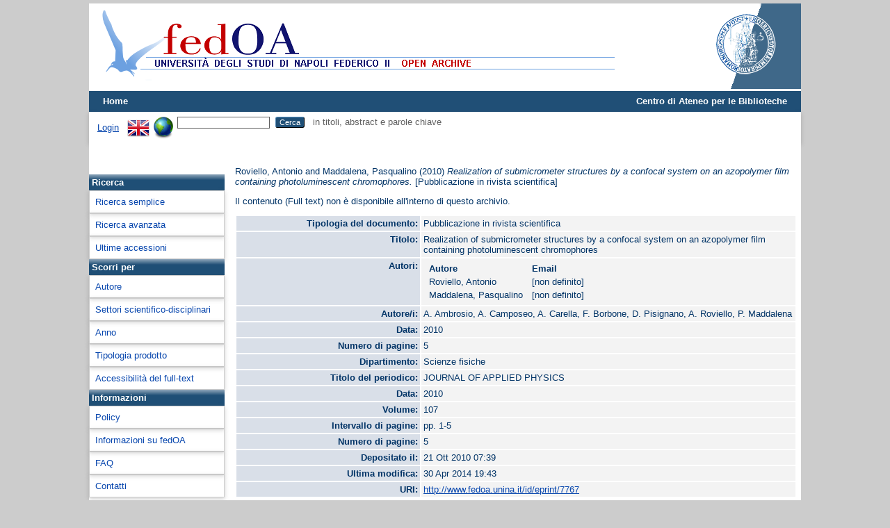

--- FILE ---
content_type: text/html; charset=utf-8
request_url: http://www.fedoa.unina.it/7767/
body_size: 23435
content:
<!DOCTYPE html>
<html xmlns="http://www.w3.org/1999/xhtml">
  <head>
    <meta http-equiv="X-UA-Compatible" content="IE=edge" />
    <title> Realization of submicrometer structures by a confocal system on an azopolymer film containing photoluminescent chromophores  - fedOA</title>
    <link rel="icon" href="/favicon.ico" type="image/x-icon" />
    <link rel="shortcut icon" href="/favicon.ico" type="image/x-icon" />
    <meta name="eprints.eprintid" content="7767" />
<meta content="1" name="eprints.rev_number" />
<meta name="eprints.eprint_status" content="archive" />
<meta content="922" name="eprints.userid" />
<meta name="eprints.dir" content="disk0/00/00/77/67" />
<meta name="eprints.datestamp" content="2010-10-21 07:39:47" />
<meta name="eprints.lastmod" content="2014-04-30 19:43:29" />
<meta content="2010-10-21 07:39:47" name="eprints.status_changed" />
<meta content="rivista" name="eprints.type" />
<meta name="eprints.metadata_visibility" content="show" />
<meta content="Roviello, Antonio" name="eprints.creators_name" />
<meta name="eprints.creators_name" content="Maddalena, Pasqualino" />
<meta content="Realization of submicrometer structures by a confocal system on an azopolymer film containing photoluminescent chromophores" name="eprints.title" />
<meta content="2010" name="eprints.date" />
<meta name="eprints.id_ugov" content="365222" />
<meta name="eprints.status_ugov" content="Definitivo" />
<meta content="A. Ambrosio, A. Camposeo, A. Carella, F. Borbone, D. Pisignano, A. Roviello, P. Maddalena" name="eprints.all_authors" />
<meta content="Physics" name="eprints.isicrui" />
<meta content="A Stampa" name="eprints.format" />
<meta name="eprints.full_text_status" content="none" />
<meta content="JOURNAL OF APPLIED PHYSICS" name="eprints.publication" />
<meta name="eprints.volume" content="107" />
<meta content="1-5" name="eprints.pagerange" />
<meta name="eprints.pages" content="5" />
<meta name="eprints.department" content="Scienze fisiche" />
<meta content="  Roviello, Antonio and Maddalena, Pasqualino  (2010) Realization of submicrometer structures by a confocal system on an azopolymer film containing photoluminescent chromophores.  [Pubblicazione in rivista scientifica]     " name="eprints.citation" />
<link href="http://purl.org/DC/elements/1.0/" rel="schema.DC" />
<meta content="http://www.fedoa.unina.it/7767/" name="DC.relation" />
<meta name="DC.title" content="Realization of submicrometer structures by a confocal system on an azopolymer film containing photoluminescent chromophores" />
<meta content="Roviello, Antonio" name="DC.creator" />
<meta name="DC.creator" content="Maddalena, Pasqualino" />
<meta content="2010" name="DC.date" />
<meta content="Pubblicazione in rivista scientifica" name="DC.type" />
<meta name="DC.type" content="NonPeerReviewed" />
<meta content="  Roviello, Antonio and Maddalena, Pasqualino  (2010) Realization of submicrometer structures by a confocal system on an azopolymer film containing photoluminescent chromophores.  [Pubblicazione in rivista scientifica]     " name="DC.identifier" />
<link rel="canonical" href="http://www.fedoa.unina.it/7767/" />
<link title="Dublin Core" rel="alternate" href="http://www.fedoa.unina.it/cgi/export/eprint/7767/DC_DOI/sire-eprint-7767.txt" type="text/plain; charset=utf-8" />
<link rel="alternate" type="text/html; charset=utf-8" href="http://www.fedoa.unina.it/cgi/export/eprint/7767/HTML/sire-eprint-7767.html" title="HTML Citation" />
<link title="RDF+N-Triples" type="text/plain" href="http://www.fedoa.unina.it/cgi/export/eprint/7767/RDFNT/sire-eprint-7767.nt" rel="alternate" />
<link rel="alternate" href="http://www.fedoa.unina.it/cgi/export/eprint/7767/BibTeX/sire-eprint-7767.bib" type="text/plain; charset=utf-8" title="BibTeX" />
<link rel="alternate" href="http://www.fedoa.unina.it/cgi/export/eprint/7767/DataCiteXML/sire-eprint-7767.xml" type="application/xml; charset=utf-8" title="Data Cite XML" />
<link title="RefWorks" type="text/plain" href="http://www.fedoa.unina.it/cgi/export/eprint/7767/RefWorks/sire-eprint-7767.ref" rel="alternate" />
<link title="EndNote" href="http://www.fedoa.unina.it/cgi/export/eprint/7767/EndNote/sire-eprint-7767.enw" type="text/plain; charset=utf-8" rel="alternate" />
<link rel="alternate" href="http://www.fedoa.unina.it/cgi/export/eprint/7767/MODS/sire-eprint-7767.xml" type="text/xml; charset=utf-8" title="MODS" />
<link title="RDF+N3" rel="alternate" href="http://www.fedoa.unina.it/cgi/export/eprint/7767/RDFN3/sire-eprint-7767.n3" type="text/n3" />
<link title="EP3 XML" rel="alternate" type="application/vnd.eprints.data+xml; charset=utf-8" href="http://www.fedoa.unina.it/cgi/export/eprint/7767/XML/sire-eprint-7767.xml" />
<link title="Multiline CSV" type="text/csv; charset=utf-8" href="http://www.fedoa.unina.it/cgi/export/eprint/7767/CSV/sire-eprint-7767.csv" rel="alternate" />
<link href="http://www.fedoa.unina.it/cgi/export/eprint/7767/METS/sire-eprint-7767.xml" type="text/xml; charset=utf-8" rel="alternate" title="METS" />
<link title="DIDL" rel="alternate" href="http://www.fedoa.unina.it/cgi/export/eprint/7767/DEPOSITOLEGALE/sire-eprint-7767.xml" type="text/xml; charset=utf-8" />
<link title="Dublin Core" rel="alternate" href="http://www.fedoa.unina.it/cgi/export/eprint/7767/DC_OPENAIRE/sire-eprint-7767.txt" type="text/plain; charset=utf-8" />
<link title="Atom" href="http://www.fedoa.unina.it/cgi/export/eprint/7767/Atom/sire-eprint-7767.xml" type="application/atom+xml;charset=utf-8" rel="alternate" />
<link href="http://www.fedoa.unina.it/cgi/export/eprint/7767/JSON/sire-eprint-7767.js" type="application/json; charset=utf-8" rel="alternate" title="JSON" />
<link href="http://www.fedoa.unina.it/cgi/export/eprint/7767/Simple/sire-eprint-7767.txt" type="text/plain; charset=utf-8" rel="alternate" title="Simple Metadata" />
<link title="Refer" href="http://www.fedoa.unina.it/cgi/export/eprint/7767/Refer/sire-eprint-7767.refer" type="text/plain" rel="alternate" />
<link rel="alternate" type="application/rdf+xml" href="http://www.fedoa.unina.it/cgi/export/eprint/7767/RDFXML/sire-eprint-7767.rdf" title="RDF+XML" />
<link title="Reference Manager" rel="alternate" href="http://www.fedoa.unina.it/cgi/export/eprint/7767/RIS/sire-eprint-7767.ris" type="text/plain" />
<link href="http://www.fedoa.unina.it/cgi/export/eprint/7767/COinS/sire-eprint-7767.txt" type="text/plain; charset=utf-8" rel="alternate" title="OpenURL ContextObject in Span" />
<link title="Dublin Core" href="http://www.fedoa.unina.it/cgi/export/eprint/7767/DC/sire-eprint-7767.txt" type="text/plain; charset=utf-8" rel="alternate" />
<link type="text/plain; charset=utf-8" href="http://www.fedoa.unina.it/cgi/export/eprint/7767/Text/sire-eprint-7767.txt" rel="alternate" title="ASCII Citation" />
<link rel="alternate" href="http://www.fedoa.unina.it/cgi/export/eprint/7767/ContextObject/sire-eprint-7767.xml" type="text/xml; charset=utf-8" title="OpenURL ContextObject" />
<link title="MPEG-21 DIDL" type="text/xml; charset=utf-8" href="http://www.fedoa.unina.it/cgi/export/eprint/7767/DIDL/sire-eprint-7767.xml" rel="alternate" />
<link rel="Top" href="http://www.fedoa.unina.it/" />
    <link href="http://www.fedoa.unina.it/sword-app/servicedocument" rel="Sword" />
    <link href="http://www.fedoa.unina.it/id/contents" rel="SwordDeposit" />
    <link type="text/html" rel="Search" href="http://www.fedoa.unina.it/cgi/search" />
    <link type="application/opensearchdescription+xml" rel="Search" title="fedOA" href="http://www.fedoa.unina.it/cgi/opensearchdescription" />
    <script type="text/javascript">
// <![CDATA[
var eprints_http_root = "http://www.fedoa.unina.it";
var eprints_http_cgiroot = "http://www.fedoa.unina.it/cgi";
var eprints_oai_archive_id = "fedoa.unina.it";
var eprints_logged_in = false;
var eprints_logged_in_userid = 0; 
var eprints_logged_in_username = ""; 
var eprints_logged_in_usertype = ""; 
var eprints_lang_id = "it";
// ]]></script>
    <style type="text/css">.ep_logged_in { display: none }</style>
    <link href="/style/auto-3.4.6.css?1732279742" rel="stylesheet" type="text/css" />
    <script src="/javascript/auto-3.4.6.js?1732279742" type="text/javascript">
//padder
</script>
    <!--[if lte IE 6]>
        <link rel="stylesheet" type="text/css" href="/style/ie6.css" />
   <![endif]-->
    <meta content="EPrints 3.4.6" name="Generator" />
    <meta http-equiv="Content-Type" content="text/html; charset=UTF-8" />
    <meta http-equiv="Content-Language" content="it" />
    
  </head>
  <body>
    <div id="content">
    

      
  <!-- INIZIA SUPERIORE -->   
      <!--
  <div class="ep_tm_nav-up">
         <a href="http://www.sba.unina.it">Centro di Ateneo per le Biblioteche</a> |   
              <div id="ep_tm_languages"> 
                   <a href="/cgi/set_lang?lang=en&amp;referrer={$config{http_url}}">english</a> |
                  <a href="/cgi/set_lang?lang=it&amp;referrer={$config{http_url}}">italiano</a>
              </div>
  </div>
-->
      
  <div class="ep_tm_header ep_noprint">
      
           <div class="ep_tm_site_logo">
                 <a href="http://www.fedoa.unina.it/" title="fedOA">
                 <img alt="fedOA" src="/images/sitelogo.png" />
                 </a>
          </div>
    
             <div class="ep_tm_unina_logo">
             <a href="http://www.unina.it" title="Università di Napoli Federico II">
             <img alt="Universita di Napoli Federico II" src="/images/unina-fedoa.png" />
             </a>
         </div>
  
    <!--
         <div class="ep_tm_unina_logo">
             <a href="http://www.unina.it" title="Università di Napoli Federico II">
             <img alt="Università di Napoli Federico II" src="/images/barra_unina.jpg"/>
             </a>
         </div>
   -->
   
   
      <ul class="ep_tm_menu">
        <li>
          <a href="http://www.fedoa.unina.it">
            Home
          </a>
        </li>
        
<!--
        <li>
          <a href="{$config{http_url}}/information.html">
            <epc:phrase ref="template/navigation:about"/>
          </a>
        </li>
        <li>
          <a href="{$config{http_url}}/view/" menu="ep_tm_menu_browse">
            <epc:phrase ref="template/navigation:browse"/>
          </a>
          <ul id="ep_tm_menu_browse" style="display:none;">
            <li>
              <a href="{$config{http_url}}/view/year/">
                <epc:phrase ref="bin/generate_views:indextitleprefix"/>
                <epc:phrase ref="viewname_eprint_year"/>
              </a>
            </li>
            <li>
              <a href="{$config{http_url}}/view/subjects/">
                <epc:phrase ref="bin/generate_views:indextitleprefix"/>
                <epc:phrase ref="viewname_eprint_subjects"/>
              </a>
            </li>
            <li>
              <a href="{$config{http_url}}/view/divisions/">
                <epc:phrase ref="bin/generate_views:indextitleprefix"/>
                <epc:phrase ref="viewname_eprint_divisions"/>
              </a>
            </li>
            <li>
              <a href="{$config{http_url}}/view/creators/">
                <epc:phrase ref="bin/generate_views:indextitleprefix"/>
                <epc:phrase ref="viewname_eprint_creators"/>
              </a>
            </li>
          </ul>
           </li>
 --> 
        <li style="float:right"><a href="http://www.sba.unina.it" style="color:#ffffff; text-decoration: none;">Centro di Ateneo per le Biblioteche</a></li>
      </ul>

      <table class="ep_tm_searchbar">
        <tr>
          <td align="left">
            <ul class="ep_tm_key_tools" id="ep_tm_menu_tools"><li class="ep_tm_key_tools_item"><a href="/cgi/users/home" class="ep_tm_key_tools_item_link">Login</a></li></ul>
          </td>
          <td align="right" style="white-space: nowrap">
            <div id="ep_tm_languages"><a href="/cgi/set_lang?lang=en&amp;referrer=http%3A%2F%2Fwww.fedoa.unina.it%2F7767%2F" title="English"><img align="top" src="/images/flags/en.png" border="0" alt="English" /></a><a href="/cgi/set_lang?referrer=http%3A%2F%2Fwww.fedoa.unina.it%2F7767%2F" title="Cancella i cookie per la scelta della lingua"><img border="0" src="/images/flags/aero.png" align="top" alt="Cancella i cookie per la scelta della lingua" /></a></div>
            <form method="get" accept-charset="utf-8" action="http://www.fedoa.unina.it/cgi/search" style="display:inline">
              <input class="ep_tm_searchbarbox" size="20" type="text" name="q" />
              <input class="ep_tm_searchbarbutton" value="Cerca" type="submit" name="_action_search" />
              in titoli, abstract e parole chiave
              <input type="hidden" name="_action_search" value="Search" />
              <input type="hidden" name="_order" value="bytitle" />
              <input type="hidden" name="basic_srchtype" value="ALL" />
              <input type="hidden" name="_satisfyall" value="ALL" />
            </form>
          </td>
        </tr>
      </table>

    </div>
    
 <!-- INIZIA PARTE CENTRALE -->   

<div class="ep_tm_central">

<!-- INIZIA MENU SX -->

 <div class="ep_tm_page_menu-sx">
	 <div style="padding:10px 40px;">
   <div data-badge-details="right" data-badge-type="medium-donut" class="altmetric-embed"></div>
	</div>
     <div class="ep_toolbox"><div class="ep_toolbox_tab">
      Ricerca
    </div></div>
    
      <div class="ep_toolbox"><div class="ep_toolbox_content">
           <a href="http://www.fedoa.unina.it/cgi/search/simple">Ricerca semplice</a>
      </div></div>

    <div class="ep_toolbox"><div class="ep_toolbox_content">
         <a href="http://www.fedoa.unina.it/cgi/search/advanced">Ricerca avanzata</a>
    </div></div>
<!--  
       <div class="ep_toolbox"><div class="ep_toolbox_content" >
         <u>Full text ad accesso aperto</u>
    </div></div>
-->   
          <div class="ep_toolbox"><div class="ep_toolbox_content">
                 <a href="http://www.fedoa.unina.it/cgi/latest">Ultime accessioni</a>

    </div></div>
  
     <div class="ep_toolbox"><div class="ep_toolbox_tab">
      Scorri per
    </div></div>

    <div class="ep_toolbox"><div class="ep_toolbox_content">
              <a href="http://www.fedoa.unina.it/view/creators/">
                
                Autore
              </a>
    </div></div>
   
   
  
    <div class="ep_toolbox"><div class="ep_toolbox_content">
      <a href="http://www.fedoa.unina.it/view/subjects/">
                
                Settori scientifico-disciplinari
              </a>
       </div></div>

    <div class="ep_toolbox"><div class="ep_toolbox_content">
              <a href="http://www.fedoa.unina.it/view/year/">
                
                Anno
              </a>
      </div></div>    

  
<!--
     <div class="ep_toolbox"><div class="ep_toolbox_content" >
              <a href="{$config{http_url}}/view/creators_dep/">
                <epc:phrase ref="bin/generate_views:indextitleprefix"/>
                <epc:phrase ref="viewname_eprint_creators_dep"/>
              </a>
    </div></div>
-->

    <div class="ep_toolbox"><div class="ep_toolbox_content">
              <a href="http://www.fedoa.unina.it/view/types/">
                
                Tipologia prodotto
              </a>
    </div></div>
<!--   
       <div class="ep_toolbox"><div class="ep_toolbox_content" >
         <u>Dottorato</u>
    </div></div>
   
          <div class="ep_toolbox"><div class="ep_toolbox_content" >
         <u>Accessibilità full-text</u>
    </div></div>
   
-->
    <div class="ep_toolbox"><div class="ep_toolbox_content">
              <a href="http://www.fedoa.unina.it/view/by_fulltext/">
                
                Accessibilità del full-text
              </a>
    </div></div>
<!--
    <div class="ep_toolbox"><div class="ep_toolbox_content" >
              <a href="{$config{http_url}}/view/isicrui/">
                <epc:phrase ref="bin/generate_views:indextitleprefix"/>
                <epc:phrase ref="viewname_eprint_isicrui"/>
              </a>
    </div></div>
 --> 

   <div class="ep_toolbox"><div class="ep_toolbox_tab">
      Informazioni
    </div></div>
   

    <div class="ep_toolbox"><div class="ep_toolbox_content">
          <a href="http://www.fedoa.unina.it/policies.html">
            Policy
          </a>
        </div></div>
   

    <div class="ep_toolbox"><div class="ep_toolbox_content">
          <a href="http://www.fedoa.unina.it/information.html">
            Informazioni su fedOA
          </a>
        </div></div>

   
    <div class="ep_toolbox"><div class="ep_toolbox_content">
          <a href="http://www.fedoa.unina.it/faq.html">
            FAQ
          </a>
        </div></div>  
   
   
    <div class="ep_toolbox"><div class="ep_toolbox_content">
          <a href="http://www.fedoa.unina.it/contact.html">
            Contatti
          </a>
        </div></div>  
             
   </div>
 
 <!-- FINE MENU SX -->


<!-- INIZIA CONTENUTO PAGINA -->

   <div class="ep_tm_page_content">
     <!--
        <h1 class="ep_tm_pagetitle">
          <epc:pin ref="title"/>
        </h1>
-->
        <div class="ep_summary_content"><div class="ep_summary_content_top"></div><div class="ep_summary_content_left"></div><div class="ep_summary_content_right"></div><div class="ep_summary_content_main">

	<style>
	th.field {
		text-align: right;
		vertical-align: top;
		background-color: #d9dfe8;
		width: 33%;
	}
	td.field {
		text-align: left;
		vertical-align: top;
		background-color: #f3f3f3;
	}
	</style>

	<p style="margin-bottom: 1em">
		


		<span class="person_name">Roviello, Antonio</span> and <span class="person_name">Maddalena, Pasqualino</span>
	

(2010)

<em>Realization of submicrometer structures by a confocal system on an azopolymer film containing photoluminescent chromophores.</em>


		[Pubblicazione in rivista scientifica]
	


	



	</p>

	

	

		
			Il contenuto (Full text) non è disponibile all'interno di questo archivio.
			
		
	
		

	

	

	<table style="margin-bottom: 1em; margin-top: 1em;" cellpadding="3">
		<tr>
			<th class="field">Tipologia del documento:</th>
			<td class="field">
				Pubblicazione in rivista scientifica
				
				
				
			</td>
		</tr>
		
		
			
		
			
		
			
			<tr>
				<th class="field">Titolo:</th>
				<td class="field">Realization of submicrometer structures by a confocal system on an azopolymer film containing photoluminescent chromophores</td>
			</tr>
			
		
			
			<tr>
				<th class="field">Autori:</th>
				<td class="field"><div class="ep_compound ep_creators"><div class="ep_compound_header_row"><div data-row-cell-index="0" class="ep_compound_header_cell">Autore</div><div class="ep_compound_header_cell" data-row-cell-index="0">Email</div></div><div data-row-index="0" class="ep_compound_data_row"><div data-row-cell-index="0" class="ep_compound_data_row_cell"><span class="person_name">Roviello, Antonio</span></div><div data-row-cell-index="1" class="ep_compound_data_row_cell">[non definito]</div></div><div data-row-index="1" class="ep_compound_data_row"><div class="ep_compound_data_row_cell" data-row-cell-index="0"><span class="person_name">Maddalena, Pasqualino</span></div><div data-row-cell-index="1" class="ep_compound_data_row_cell">[non definito]</div></div></div></td>
			</tr>
			
		
			
			<tr>
				<th class="field">Autore/i:</th>
				<td class="field">A. Ambrosio, A. Camposeo, A. Carella, F. Borbone, D. Pisignano, A. Roviello, P. Maddalena</td>
			</tr>
			
		
			
		
			
			<tr>
				<th class="field">Data:</th>
				<td class="field">2010</td>
			</tr>
			
		
			
		
			
			<tr>
				<th class="field">Numero di pagine:</th>
				<td class="field">5</td>
			</tr>
			
		
			
		
			
		
			
			<tr>
				<th class="field">Dipartimento:</th>
				<td class="field">Scienze fisiche</td>
			</tr>
			
		
			
		
			
		
			
		
			
		
			
		
			
		
			
		
			
		
			
		
			
		
			
		
			
		
			
		
			
			<tr>
				<th class="field">Titolo del periodico:</th>
				<td class="field">JOURNAL OF APPLIED PHYSICS</td>
			</tr>
			
		
			
		
			
		
			
		
			
		
			
		
			
		
			
		
			
		
			
		
			
			<tr>
				<th class="field">Data:</th>
				<td class="field">2010</td>
			</tr>
			
		
			
		
			
		
			
		
			
			<tr>
				<th class="field">Volume:</th>
				<td class="field">107</td>
			</tr>
			
		
			
		
			
			<tr>
				<th class="field">Intervallo di pagine:</th>
				<td class="field">pp. 1-5</td>
			</tr>
			
		
			
			<tr>
				<th class="field">Numero di pagine:</th>
				<td class="field">5</td>
			</tr>
			
		
			
		
			
		
			
		
			
		
			
		
			
		
			
		
			
		
			
		
			
		
			
		
			
		
			
			<tr>
				<th class="field">Depositato il:</th>
				<td class="field">21 Ott 2010 07:39</td>
			</tr>
			
		
			
			<tr>
				<th class="field">Ultima modifica:</th>
				<td class="field">30 Apr 2014 19:43</td>
			</tr>
			
		
		<tr>
			<th class="field">URI:</th>
			<td class="field"><a href="http://www.fedoa.unina.it/id/eprint/7767">http://www.fedoa.unina.it/id/eprint/7767</a></td>
		</tr>
		
	</table>
	<!--<p><a href="{$slang{ref}}" target="_new"><img src="http://srv02.unina.it:3210/sfx_local/sfx.{$slang{ext}}" /></a></p>-->
	
	

	
	
<h3 class="irstats2_summary_page_header">Downloads</h3>
<div class="irstats2_summary_page_container">
<p>Downloads per month over past year</p>
<div id="irstats2_summary_page_downloads" class="irstats2_graph"></div>
<!--<p style="text-align:center"><a href="#" id="irstats2_summary_page:link">View more statistics</a></p>-->
</div>
<script type="text/javascript">
document.observe("dom:loaded",function(){
		var epLocation = location.href.split('/');
		var irstats2_summary_page_eprintid = epLocation[epLocation.length-2];

		/* $( 'irstats2_summary_page:link' ).setAttribute( 'href', '/cgi/stats/report/eprint/' + irstats2_summary_page_eprintid ); */

		new EPJS_Stats_GoogleGraph ( { 'context': {
			'range':'1y',
			'set_name': 'eprint',
			'set_value': irstats2_summary_page_eprintid,
			'datatype':'downloads' },
			'options': {
			'container_id': 'irstats2_summary_page_downloads', 'date_resolution':'month','graph_type':'column'
			} } );
		});

</script>

	
		<h3>Actions (login required)</h3>
		<table class="ep_summary_page_actions">
		
			<tr>
				<td><a href="/cgi/users/home?screen=EPrint%3A%3AView&amp;eprintid=7767"><img role="button" class="ep_form_action_icon" title="Modifica documento button" src="/style/images/action_view.png" alt="Modifica documento" /></a></td>
				<td>Modifica documento</td>
			</tr>
		
		</table>
	

</div><div class="ep_summary_content_bottom"></div><div class="ep_summary_content_after"></div></div>
   </div>
  </div>


    <div class="ep_tm_footer ep_noprint">
      <div class="ep_tm_eprints_empty"><p></p>  </div> 
        
         <div class="ep_tm_eprints_about">
           <div style="vertical-align:middle;text-align:center; font-weight:bold;">Università di Napoli - Centro di Ateneo per le Biblioteche</div>
      </div> 
      <div class="ep_tm_eprints_logo">fedOA è realizzato con 
        <a href="http://eprints.org/software/">
          <img style="float: middle;" alt="EPrints Logo" src="/images/eprintslogo.png" />
        </a>
      </div>
        

  </div>
 
<!-- FINE CONTENUTO PAGINA -->

<!-- FINE PARTE CENTRALE -->  
    </div>
<!--script src='http://d1uo4w7k31k5mn.cloudfront.net/eprints.embed.js'></script-->
<!-- FINE ID CONTENT -->
  </body>
</html>